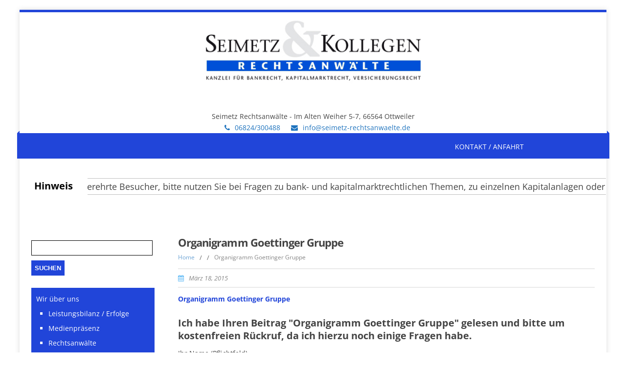

--- FILE ---
content_type: text/html; charset=UTF-8
request_url: https://seimetz-rechtsanwaelte.de/sonstige-verfahren/goettinger-gruppe-securenta-ag-langenbahn-ag/attachment/organigramm-goettinger-gruppe/
body_size: 16544
content:
<!DOCTYPE html>
<!--[if IE 7]>
<html class="ie ie7" lang="de">
<![endif]-->
<!--[if IE 8]>
<html class="ie ie8" lang="de">
<![endif]-->
<!--[if !(IE 7) | !(IE 8)  ]><!-->
<html lang="de">
<!--<![endif]-->
<head>
	
<!-- Google Tag Manager -->
<script>(function(w,d,s,l,i){w[l]=w[l]||[];w[l].push({'gtm.start':
new Date().getTime(),event:'gtm.js'});var f=d.getElementsByTagName(s)[0],
j=d.createElement(s),dl=l!='dataLayer'?'&l='+l:'';j.async=true;j.src=
'https://www.googletagmanager.com/gtm.js?id='+i+dl;f.parentNode.insertBefore(j,f);
})(window,document,'script','dataLayer','GTM-NHP3QZ4Q');</script>
<!-- End Google Tag Manager -->
	
	
<meta charset="UTF-8" />
 <meta name="google-site-verification" content="i9ZiulGR4j2SJluZj4g_7slogS9EnN45IVMuPmLedDU" /> 
<meta name="viewport" content="width=device-width; initial-scale=1.0; maximum-scale=1.0; user-scalable=0;">


	
<title>Organigramm Goettinger Gruppe - Seimetz Rechtsanwälte</title>
<link rel="profile" href="http://gmpg.org/xfn/11" />
<link rel="pingback" href="https://seimetz-rechtsanwaelte.de/xmlrpc.php" />
<!--[if lt IE 9]>
<script src="https://seimetz-rechtsanwaelte.de/wp-content/themes/seitmetz/js/html5.js" type="text/javascript"></script>
<![endif]-->
        <script type="text/javascript" src="https://cdn.consentmanager.net/delivery/autoblocking/90892c9d91494.js" data-cmp-ab="1"
                data-cmp-host="delivery.consentmanager.net"
                data-cmp-cdn="cdn.consentmanager.net"
                data-cmp-codesrc="10" ></script>
        <meta name='robots' content='index, follow, max-image-preview:large, max-snippet:-1, max-video-preview:-1' />
	<style>img:is([sizes="auto" i], [sizes^="auto," i]) { contain-intrinsic-size: 3000px 1500px }</style>
	
	<!-- This site is optimized with the Yoast SEO plugin v25.6 - https://yoast.com/wordpress/plugins/seo/ -->
	<link rel="canonical" href="https://seimetz-rechtsanwaelte.de/sonstige-verfahren/goettinger-gruppe-securenta-ag-langenbahn-ag/attachment/organigramm-goettinger-gruppe/" />
	<meta property="og:locale" content="de_DE" />
	<meta property="og:type" content="article" />
	<meta property="og:title" content="Organigramm Goettinger Gruppe - Seimetz Rechtsanwälte" />
	<meta property="og:description" content="Organigramm Goettinger Gruppe" />
	<meta property="og:url" content="https://seimetz-rechtsanwaelte.de/sonstige-verfahren/goettinger-gruppe-securenta-ag-langenbahn-ag/attachment/organigramm-goettinger-gruppe/" />
	<meta property="og:site_name" content="Seimetz Rechtsanwälte" />
	<script type="application/ld+json" class="yoast-schema-graph">{"@context":"https://schema.org","@graph":[{"@type":"WebPage","@id":"https://seimetz-rechtsanwaelte.de/sonstige-verfahren/goettinger-gruppe-securenta-ag-langenbahn-ag/attachment/organigramm-goettinger-gruppe/","url":"https://seimetz-rechtsanwaelte.de/sonstige-verfahren/goettinger-gruppe-securenta-ag-langenbahn-ag/attachment/organigramm-goettinger-gruppe/","name":"Organigramm Goettinger Gruppe - Seimetz Rechtsanwälte","isPartOf":{"@id":"https://seimetz-rechtsanwaelte.de/#website"},"primaryImageOfPage":{"@id":"https://seimetz-rechtsanwaelte.de/sonstige-verfahren/goettinger-gruppe-securenta-ag-langenbahn-ag/attachment/organigramm-goettinger-gruppe/#primaryimage"},"image":{"@id":"https://seimetz-rechtsanwaelte.de/sonstige-verfahren/goettinger-gruppe-securenta-ag-langenbahn-ag/attachment/organigramm-goettinger-gruppe/#primaryimage"},"thumbnailUrl":"","datePublished":"2015-03-18T08:44:03+00:00","breadcrumb":{"@id":"https://seimetz-rechtsanwaelte.de/sonstige-verfahren/goettinger-gruppe-securenta-ag-langenbahn-ag/attachment/organigramm-goettinger-gruppe/#breadcrumb"},"inLanguage":"de","potentialAction":[{"@type":"ReadAction","target":["https://seimetz-rechtsanwaelte.de/sonstige-verfahren/goettinger-gruppe-securenta-ag-langenbahn-ag/attachment/organigramm-goettinger-gruppe/"]}]},{"@type":"BreadcrumbList","@id":"https://seimetz-rechtsanwaelte.de/sonstige-verfahren/goettinger-gruppe-securenta-ag-langenbahn-ag/attachment/organigramm-goettinger-gruppe/#breadcrumb","itemListElement":[{"@type":"ListItem","position":1,"name":"Home","item":"https://seimetz-rechtsanwaelte.de/"},{"@type":"ListItem","position":2,"name":"Göttinger Gruppe, Securenta AG, Langenbahn AG","item":"https://seimetz-rechtsanwaelte.de/sonstige-verfahren/goettinger-gruppe-securenta-ag-langenbahn-ag/"},{"@type":"ListItem","position":3,"name":"Organigramm Goettinger Gruppe"}]},{"@type":"WebSite","@id":"https://seimetz-rechtsanwaelte.de/#website","url":"https://seimetz-rechtsanwaelte.de/","name":"Seimetz Rechtsanwälte","description":"","potentialAction":[{"@type":"SearchAction","target":{"@type":"EntryPoint","urlTemplate":"https://seimetz-rechtsanwaelte.de/?s={search_term_string}"},"query-input":{"@type":"PropertyValueSpecification","valueRequired":true,"valueName":"search_term_string"}}],"inLanguage":"de"}]}</script>
	<!-- / Yoast SEO plugin. -->



<link rel="alternate" type="application/rss+xml" title="Seimetz Rechtsanwälte &raquo; Feed" href="https://seimetz-rechtsanwaelte.de/feed/" />
<link rel="alternate" type="application/rss+xml" title="Seimetz Rechtsanwälte &raquo; Kommentar-Feed" href="https://seimetz-rechtsanwaelte.de/comments/feed/" />
		<!-- This site uses the Google Analytics by MonsterInsights plugin v9.6.1 - Using Analytics tracking - https://www.monsterinsights.com/ -->
							<script src="//www.googletagmanager.com/gtag/js?id=G-M3DVSNC6YV"  data-cfasync="false" data-wpfc-render="false" type="text/javascript" async></script>
			<script data-cfasync="false" data-wpfc-render="false" type="text/javascript">
				var mi_version = '9.6.1';
				var mi_track_user = true;
				var mi_no_track_reason = '';
								var MonsterInsightsDefaultLocations = {"page_location":"https:\/\/seimetz-rechtsanwaelte.de\/sonstige-verfahren\/goettinger-gruppe-securenta-ag-langenbahn-ag\/attachment\/organigramm-goettinger-gruppe\/"};
								if ( typeof MonsterInsightsPrivacyGuardFilter === 'function' ) {
					var MonsterInsightsLocations = (typeof MonsterInsightsExcludeQuery === 'object') ? MonsterInsightsPrivacyGuardFilter( MonsterInsightsExcludeQuery ) : MonsterInsightsPrivacyGuardFilter( MonsterInsightsDefaultLocations );
				} else {
					var MonsterInsightsLocations = (typeof MonsterInsightsExcludeQuery === 'object') ? MonsterInsightsExcludeQuery : MonsterInsightsDefaultLocations;
				}

								var disableStrs = [
										'ga-disable-G-M3DVSNC6YV',
									];

				/* Function to detect opted out users */
				function __gtagTrackerIsOptedOut() {
					for (var index = 0; index < disableStrs.length; index++) {
						if (document.cookie.indexOf(disableStrs[index] + '=true') > -1) {
							return true;
						}
					}

					return false;
				}

				/* Disable tracking if the opt-out cookie exists. */
				if (__gtagTrackerIsOptedOut()) {
					for (var index = 0; index < disableStrs.length; index++) {
						window[disableStrs[index]] = true;
					}
				}

				/* Opt-out function */
				function __gtagTrackerOptout() {
					for (var index = 0; index < disableStrs.length; index++) {
						document.cookie = disableStrs[index] + '=true; expires=Thu, 31 Dec 2099 23:59:59 UTC; path=/';
						window[disableStrs[index]] = true;
					}
				}

				if ('undefined' === typeof gaOptout) {
					function gaOptout() {
						__gtagTrackerOptout();
					}
				}
								window.dataLayer = window.dataLayer || [];

				window.MonsterInsightsDualTracker = {
					helpers: {},
					trackers: {},
				};
				if (mi_track_user) {
					function __gtagDataLayer() {
						dataLayer.push(arguments);
					}

					function __gtagTracker(type, name, parameters) {
						if (!parameters) {
							parameters = {};
						}

						if (parameters.send_to) {
							__gtagDataLayer.apply(null, arguments);
							return;
						}

						if (type === 'event') {
														parameters.send_to = monsterinsights_frontend.v4_id;
							var hookName = name;
							if (typeof parameters['event_category'] !== 'undefined') {
								hookName = parameters['event_category'] + ':' + name;
							}

							if (typeof MonsterInsightsDualTracker.trackers[hookName] !== 'undefined') {
								MonsterInsightsDualTracker.trackers[hookName](parameters);
							} else {
								__gtagDataLayer('event', name, parameters);
							}
							
						} else {
							__gtagDataLayer.apply(null, arguments);
						}
					}

					__gtagTracker('js', new Date());
					__gtagTracker('set', {
						'developer_id.dZGIzZG': true,
											});
					if ( MonsterInsightsLocations.page_location ) {
						__gtagTracker('set', MonsterInsightsLocations);
					}
										__gtagTracker('config', 'G-M3DVSNC6YV', {"forceSSL":"true","link_attribution":"true"} );
															window.gtag = __gtagTracker;										(function () {
						/* https://developers.google.com/analytics/devguides/collection/analyticsjs/ */
						/* ga and __gaTracker compatibility shim. */
						var noopfn = function () {
							return null;
						};
						var newtracker = function () {
							return new Tracker();
						};
						var Tracker = function () {
							return null;
						};
						var p = Tracker.prototype;
						p.get = noopfn;
						p.set = noopfn;
						p.send = function () {
							var args = Array.prototype.slice.call(arguments);
							args.unshift('send');
							__gaTracker.apply(null, args);
						};
						var __gaTracker = function () {
							var len = arguments.length;
							if (len === 0) {
								return;
							}
							var f = arguments[len - 1];
							if (typeof f !== 'object' || f === null || typeof f.hitCallback !== 'function') {
								if ('send' === arguments[0]) {
									var hitConverted, hitObject = false, action;
									if ('event' === arguments[1]) {
										if ('undefined' !== typeof arguments[3]) {
											hitObject = {
												'eventAction': arguments[3],
												'eventCategory': arguments[2],
												'eventLabel': arguments[4],
												'value': arguments[5] ? arguments[5] : 1,
											}
										}
									}
									if ('pageview' === arguments[1]) {
										if ('undefined' !== typeof arguments[2]) {
											hitObject = {
												'eventAction': 'page_view',
												'page_path': arguments[2],
											}
										}
									}
									if (typeof arguments[2] === 'object') {
										hitObject = arguments[2];
									}
									if (typeof arguments[5] === 'object') {
										Object.assign(hitObject, arguments[5]);
									}
									if ('undefined' !== typeof arguments[1].hitType) {
										hitObject = arguments[1];
										if ('pageview' === hitObject.hitType) {
											hitObject.eventAction = 'page_view';
										}
									}
									if (hitObject) {
										action = 'timing' === arguments[1].hitType ? 'timing_complete' : hitObject.eventAction;
										hitConverted = mapArgs(hitObject);
										__gtagTracker('event', action, hitConverted);
									}
								}
								return;
							}

							function mapArgs(args) {
								var arg, hit = {};
								var gaMap = {
									'eventCategory': 'event_category',
									'eventAction': 'event_action',
									'eventLabel': 'event_label',
									'eventValue': 'event_value',
									'nonInteraction': 'non_interaction',
									'timingCategory': 'event_category',
									'timingVar': 'name',
									'timingValue': 'value',
									'timingLabel': 'event_label',
									'page': 'page_path',
									'location': 'page_location',
									'title': 'page_title',
									'referrer' : 'page_referrer',
								};
								for (arg in args) {
																		if (!(!args.hasOwnProperty(arg) || !gaMap.hasOwnProperty(arg))) {
										hit[gaMap[arg]] = args[arg];
									} else {
										hit[arg] = args[arg];
									}
								}
								return hit;
							}

							try {
								f.hitCallback();
							} catch (ex) {
							}
						};
						__gaTracker.create = newtracker;
						__gaTracker.getByName = newtracker;
						__gaTracker.getAll = function () {
							return [];
						};
						__gaTracker.remove = noopfn;
						__gaTracker.loaded = true;
						window['__gaTracker'] = __gaTracker;
					})();
									} else {
										console.log("");
					(function () {
						function __gtagTracker() {
							return null;
						}

						window['__gtagTracker'] = __gtagTracker;
						window['gtag'] = __gtagTracker;
					})();
									}
			</script>
				<!-- / Google Analytics by MonsterInsights -->
		<script type="text/javascript">
/* <![CDATA[ */
window._wpemojiSettings = {"baseUrl":"https:\/\/s.w.org\/images\/core\/emoji\/16.0.1\/72x72\/","ext":".png","svgUrl":"https:\/\/s.w.org\/images\/core\/emoji\/16.0.1\/svg\/","svgExt":".svg","source":{"concatemoji":"https:\/\/seimetz-rechtsanwaelte.de\/wp-includes\/js\/wp-emoji-release.min.js?ver=6.8.2"}};
/*! This file is auto-generated */
!function(s,n){var o,i,e;function c(e){try{var t={supportTests:e,timestamp:(new Date).valueOf()};sessionStorage.setItem(o,JSON.stringify(t))}catch(e){}}function p(e,t,n){e.clearRect(0,0,e.canvas.width,e.canvas.height),e.fillText(t,0,0);var t=new Uint32Array(e.getImageData(0,0,e.canvas.width,e.canvas.height).data),a=(e.clearRect(0,0,e.canvas.width,e.canvas.height),e.fillText(n,0,0),new Uint32Array(e.getImageData(0,0,e.canvas.width,e.canvas.height).data));return t.every(function(e,t){return e===a[t]})}function u(e,t){e.clearRect(0,0,e.canvas.width,e.canvas.height),e.fillText(t,0,0);for(var n=e.getImageData(16,16,1,1),a=0;a<n.data.length;a++)if(0!==n.data[a])return!1;return!0}function f(e,t,n,a){switch(t){case"flag":return n(e,"\ud83c\udff3\ufe0f\u200d\u26a7\ufe0f","\ud83c\udff3\ufe0f\u200b\u26a7\ufe0f")?!1:!n(e,"\ud83c\udde8\ud83c\uddf6","\ud83c\udde8\u200b\ud83c\uddf6")&&!n(e,"\ud83c\udff4\udb40\udc67\udb40\udc62\udb40\udc65\udb40\udc6e\udb40\udc67\udb40\udc7f","\ud83c\udff4\u200b\udb40\udc67\u200b\udb40\udc62\u200b\udb40\udc65\u200b\udb40\udc6e\u200b\udb40\udc67\u200b\udb40\udc7f");case"emoji":return!a(e,"\ud83e\udedf")}return!1}function g(e,t,n,a){var r="undefined"!=typeof WorkerGlobalScope&&self instanceof WorkerGlobalScope?new OffscreenCanvas(300,150):s.createElement("canvas"),o=r.getContext("2d",{willReadFrequently:!0}),i=(o.textBaseline="top",o.font="600 32px Arial",{});return e.forEach(function(e){i[e]=t(o,e,n,a)}),i}function t(e){var t=s.createElement("script");t.src=e,t.defer=!0,s.head.appendChild(t)}"undefined"!=typeof Promise&&(o="wpEmojiSettingsSupports",i=["flag","emoji"],n.supports={everything:!0,everythingExceptFlag:!0},e=new Promise(function(e){s.addEventListener("DOMContentLoaded",e,{once:!0})}),new Promise(function(t){var n=function(){try{var e=JSON.parse(sessionStorage.getItem(o));if("object"==typeof e&&"number"==typeof e.timestamp&&(new Date).valueOf()<e.timestamp+604800&&"object"==typeof e.supportTests)return e.supportTests}catch(e){}return null}();if(!n){if("undefined"!=typeof Worker&&"undefined"!=typeof OffscreenCanvas&&"undefined"!=typeof URL&&URL.createObjectURL&&"undefined"!=typeof Blob)try{var e="postMessage("+g.toString()+"("+[JSON.stringify(i),f.toString(),p.toString(),u.toString()].join(",")+"));",a=new Blob([e],{type:"text/javascript"}),r=new Worker(URL.createObjectURL(a),{name:"wpTestEmojiSupports"});return void(r.onmessage=function(e){c(n=e.data),r.terminate(),t(n)})}catch(e){}c(n=g(i,f,p,u))}t(n)}).then(function(e){for(var t in e)n.supports[t]=e[t],n.supports.everything=n.supports.everything&&n.supports[t],"flag"!==t&&(n.supports.everythingExceptFlag=n.supports.everythingExceptFlag&&n.supports[t]);n.supports.everythingExceptFlag=n.supports.everythingExceptFlag&&!n.supports.flag,n.DOMReady=!1,n.readyCallback=function(){n.DOMReady=!0}}).then(function(){return e}).then(function(){var e;n.supports.everything||(n.readyCallback(),(e=n.source||{}).concatemoji?t(e.concatemoji):e.wpemoji&&e.twemoji&&(t(e.twemoji),t(e.wpemoji)))}))}((window,document),window._wpemojiSettings);
/* ]]> */
</script>
<link rel='stylesheet' id='cf7ic_style-css' href='https://seimetz-rechtsanwaelte.de/wp-content/plugins/contact-form-7-image-captcha/css/cf7ic-style.css?ver=3.3.7' type='text/css' media='all' />
<style id='wp-emoji-styles-inline-css' type='text/css'>

	img.wp-smiley, img.emoji {
		display: inline !important;
		border: none !important;
		box-shadow: none !important;
		height: 1em !important;
		width: 1em !important;
		margin: 0 0.07em !important;
		vertical-align: -0.1em !important;
		background: none !important;
		padding: 0 !important;
	}
</style>
<link rel='stylesheet' id='wp-block-library-css' href='https://seimetz-rechtsanwaelte.de/wp-includes/css/dist/block-library/style.min.css?ver=6.8.2' type='text/css' media='all' />
<style id='classic-theme-styles-inline-css' type='text/css'>
/*! This file is auto-generated */
.wp-block-button__link{color:#fff;background-color:#32373c;border-radius:9999px;box-shadow:none;text-decoration:none;padding:calc(.667em + 2px) calc(1.333em + 2px);font-size:1.125em}.wp-block-file__button{background:#32373c;color:#fff;text-decoration:none}
</style>
<style id='global-styles-inline-css' type='text/css'>
:root{--wp--preset--aspect-ratio--square: 1;--wp--preset--aspect-ratio--4-3: 4/3;--wp--preset--aspect-ratio--3-4: 3/4;--wp--preset--aspect-ratio--3-2: 3/2;--wp--preset--aspect-ratio--2-3: 2/3;--wp--preset--aspect-ratio--16-9: 16/9;--wp--preset--aspect-ratio--9-16: 9/16;--wp--preset--color--black: #000000;--wp--preset--color--cyan-bluish-gray: #abb8c3;--wp--preset--color--white: #ffffff;--wp--preset--color--pale-pink: #f78da7;--wp--preset--color--vivid-red: #cf2e2e;--wp--preset--color--luminous-vivid-orange: #ff6900;--wp--preset--color--luminous-vivid-amber: #fcb900;--wp--preset--color--light-green-cyan: #7bdcb5;--wp--preset--color--vivid-green-cyan: #00d084;--wp--preset--color--pale-cyan-blue: #8ed1fc;--wp--preset--color--vivid-cyan-blue: #0693e3;--wp--preset--color--vivid-purple: #9b51e0;--wp--preset--gradient--vivid-cyan-blue-to-vivid-purple: linear-gradient(135deg,rgba(6,147,227,1) 0%,rgb(155,81,224) 100%);--wp--preset--gradient--light-green-cyan-to-vivid-green-cyan: linear-gradient(135deg,rgb(122,220,180) 0%,rgb(0,208,130) 100%);--wp--preset--gradient--luminous-vivid-amber-to-luminous-vivid-orange: linear-gradient(135deg,rgba(252,185,0,1) 0%,rgba(255,105,0,1) 100%);--wp--preset--gradient--luminous-vivid-orange-to-vivid-red: linear-gradient(135deg,rgba(255,105,0,1) 0%,rgb(207,46,46) 100%);--wp--preset--gradient--very-light-gray-to-cyan-bluish-gray: linear-gradient(135deg,rgb(238,238,238) 0%,rgb(169,184,195) 100%);--wp--preset--gradient--cool-to-warm-spectrum: linear-gradient(135deg,rgb(74,234,220) 0%,rgb(151,120,209) 20%,rgb(207,42,186) 40%,rgb(238,44,130) 60%,rgb(251,105,98) 80%,rgb(254,248,76) 100%);--wp--preset--gradient--blush-light-purple: linear-gradient(135deg,rgb(255,206,236) 0%,rgb(152,150,240) 100%);--wp--preset--gradient--blush-bordeaux: linear-gradient(135deg,rgb(254,205,165) 0%,rgb(254,45,45) 50%,rgb(107,0,62) 100%);--wp--preset--gradient--luminous-dusk: linear-gradient(135deg,rgb(255,203,112) 0%,rgb(199,81,192) 50%,rgb(65,88,208) 100%);--wp--preset--gradient--pale-ocean: linear-gradient(135deg,rgb(255,245,203) 0%,rgb(182,227,212) 50%,rgb(51,167,181) 100%);--wp--preset--gradient--electric-grass: linear-gradient(135deg,rgb(202,248,128) 0%,rgb(113,206,126) 100%);--wp--preset--gradient--midnight: linear-gradient(135deg,rgb(2,3,129) 0%,rgb(40,116,252) 100%);--wp--preset--font-size--small: 13px;--wp--preset--font-size--medium: 20px;--wp--preset--font-size--large: 36px;--wp--preset--font-size--x-large: 42px;--wp--preset--spacing--20: 0.44rem;--wp--preset--spacing--30: 0.67rem;--wp--preset--spacing--40: 1rem;--wp--preset--spacing--50: 1.5rem;--wp--preset--spacing--60: 2.25rem;--wp--preset--spacing--70: 3.38rem;--wp--preset--spacing--80: 5.06rem;--wp--preset--shadow--natural: 6px 6px 9px rgba(0, 0, 0, 0.2);--wp--preset--shadow--deep: 12px 12px 50px rgba(0, 0, 0, 0.4);--wp--preset--shadow--sharp: 6px 6px 0px rgba(0, 0, 0, 0.2);--wp--preset--shadow--outlined: 6px 6px 0px -3px rgba(255, 255, 255, 1), 6px 6px rgba(0, 0, 0, 1);--wp--preset--shadow--crisp: 6px 6px 0px rgba(0, 0, 0, 1);}:where(.is-layout-flex){gap: 0.5em;}:where(.is-layout-grid){gap: 0.5em;}body .is-layout-flex{display: flex;}.is-layout-flex{flex-wrap: wrap;align-items: center;}.is-layout-flex > :is(*, div){margin: 0;}body .is-layout-grid{display: grid;}.is-layout-grid > :is(*, div){margin: 0;}:where(.wp-block-columns.is-layout-flex){gap: 2em;}:where(.wp-block-columns.is-layout-grid){gap: 2em;}:where(.wp-block-post-template.is-layout-flex){gap: 1.25em;}:where(.wp-block-post-template.is-layout-grid){gap: 1.25em;}.has-black-color{color: var(--wp--preset--color--black) !important;}.has-cyan-bluish-gray-color{color: var(--wp--preset--color--cyan-bluish-gray) !important;}.has-white-color{color: var(--wp--preset--color--white) !important;}.has-pale-pink-color{color: var(--wp--preset--color--pale-pink) !important;}.has-vivid-red-color{color: var(--wp--preset--color--vivid-red) !important;}.has-luminous-vivid-orange-color{color: var(--wp--preset--color--luminous-vivid-orange) !important;}.has-luminous-vivid-amber-color{color: var(--wp--preset--color--luminous-vivid-amber) !important;}.has-light-green-cyan-color{color: var(--wp--preset--color--light-green-cyan) !important;}.has-vivid-green-cyan-color{color: var(--wp--preset--color--vivid-green-cyan) !important;}.has-pale-cyan-blue-color{color: var(--wp--preset--color--pale-cyan-blue) !important;}.has-vivid-cyan-blue-color{color: var(--wp--preset--color--vivid-cyan-blue) !important;}.has-vivid-purple-color{color: var(--wp--preset--color--vivid-purple) !important;}.has-black-background-color{background-color: var(--wp--preset--color--black) !important;}.has-cyan-bluish-gray-background-color{background-color: var(--wp--preset--color--cyan-bluish-gray) !important;}.has-white-background-color{background-color: var(--wp--preset--color--white) !important;}.has-pale-pink-background-color{background-color: var(--wp--preset--color--pale-pink) !important;}.has-vivid-red-background-color{background-color: var(--wp--preset--color--vivid-red) !important;}.has-luminous-vivid-orange-background-color{background-color: var(--wp--preset--color--luminous-vivid-orange) !important;}.has-luminous-vivid-amber-background-color{background-color: var(--wp--preset--color--luminous-vivid-amber) !important;}.has-light-green-cyan-background-color{background-color: var(--wp--preset--color--light-green-cyan) !important;}.has-vivid-green-cyan-background-color{background-color: var(--wp--preset--color--vivid-green-cyan) !important;}.has-pale-cyan-blue-background-color{background-color: var(--wp--preset--color--pale-cyan-blue) !important;}.has-vivid-cyan-blue-background-color{background-color: var(--wp--preset--color--vivid-cyan-blue) !important;}.has-vivid-purple-background-color{background-color: var(--wp--preset--color--vivid-purple) !important;}.has-black-border-color{border-color: var(--wp--preset--color--black) !important;}.has-cyan-bluish-gray-border-color{border-color: var(--wp--preset--color--cyan-bluish-gray) !important;}.has-white-border-color{border-color: var(--wp--preset--color--white) !important;}.has-pale-pink-border-color{border-color: var(--wp--preset--color--pale-pink) !important;}.has-vivid-red-border-color{border-color: var(--wp--preset--color--vivid-red) !important;}.has-luminous-vivid-orange-border-color{border-color: var(--wp--preset--color--luminous-vivid-orange) !important;}.has-luminous-vivid-amber-border-color{border-color: var(--wp--preset--color--luminous-vivid-amber) !important;}.has-light-green-cyan-border-color{border-color: var(--wp--preset--color--light-green-cyan) !important;}.has-vivid-green-cyan-border-color{border-color: var(--wp--preset--color--vivid-green-cyan) !important;}.has-pale-cyan-blue-border-color{border-color: var(--wp--preset--color--pale-cyan-blue) !important;}.has-vivid-cyan-blue-border-color{border-color: var(--wp--preset--color--vivid-cyan-blue) !important;}.has-vivid-purple-border-color{border-color: var(--wp--preset--color--vivid-purple) !important;}.has-vivid-cyan-blue-to-vivid-purple-gradient-background{background: var(--wp--preset--gradient--vivid-cyan-blue-to-vivid-purple) !important;}.has-light-green-cyan-to-vivid-green-cyan-gradient-background{background: var(--wp--preset--gradient--light-green-cyan-to-vivid-green-cyan) !important;}.has-luminous-vivid-amber-to-luminous-vivid-orange-gradient-background{background: var(--wp--preset--gradient--luminous-vivid-amber-to-luminous-vivid-orange) !important;}.has-luminous-vivid-orange-to-vivid-red-gradient-background{background: var(--wp--preset--gradient--luminous-vivid-orange-to-vivid-red) !important;}.has-very-light-gray-to-cyan-bluish-gray-gradient-background{background: var(--wp--preset--gradient--very-light-gray-to-cyan-bluish-gray) !important;}.has-cool-to-warm-spectrum-gradient-background{background: var(--wp--preset--gradient--cool-to-warm-spectrum) !important;}.has-blush-light-purple-gradient-background{background: var(--wp--preset--gradient--blush-light-purple) !important;}.has-blush-bordeaux-gradient-background{background: var(--wp--preset--gradient--blush-bordeaux) !important;}.has-luminous-dusk-gradient-background{background: var(--wp--preset--gradient--luminous-dusk) !important;}.has-pale-ocean-gradient-background{background: var(--wp--preset--gradient--pale-ocean) !important;}.has-electric-grass-gradient-background{background: var(--wp--preset--gradient--electric-grass) !important;}.has-midnight-gradient-background{background: var(--wp--preset--gradient--midnight) !important;}.has-small-font-size{font-size: var(--wp--preset--font-size--small) !important;}.has-medium-font-size{font-size: var(--wp--preset--font-size--medium) !important;}.has-large-font-size{font-size: var(--wp--preset--font-size--large) !important;}.has-x-large-font-size{font-size: var(--wp--preset--font-size--x-large) !important;}
:where(.wp-block-post-template.is-layout-flex){gap: 1.25em;}:where(.wp-block-post-template.is-layout-grid){gap: 1.25em;}
:where(.wp-block-columns.is-layout-flex){gap: 2em;}:where(.wp-block-columns.is-layout-grid){gap: 2em;}
:root :where(.wp-block-pullquote){font-size: 1.5em;line-height: 1.6;}
</style>
<link rel='stylesheet' id='contact-form-7-css' href='https://seimetz-rechtsanwaelte.de/wp-content/plugins/contact-form-7/includes/css/styles.css?ver=6.1' type='text/css' media='all' />
<link rel='stylesheet' id='crp-public-css' href='https://seimetz-rechtsanwaelte.de/wp-content/plugins/custom-related-posts/dist/public.css?ver=1.7.5' type='text/css' media='all' />
<link rel='stylesheet' id='exggmap-style-css' href='https://seimetz-rechtsanwaelte.de/wp-content/plugins/exactly-gdpr-google-maps/public/css/styles.css?ver=1.0.16' type='text/css' media='all' />
<link rel='stylesheet' id='hamburger.css-css' href='https://seimetz-rechtsanwaelte.de/wp-content/plugins/wp-responsive-menu/assets/css/wpr-hamburger.css?ver=3.2.1' type='text/css' media='all' />
<link rel='stylesheet' id='wprmenu.css-css' href='https://seimetz-rechtsanwaelte.de/wp-content/plugins/wp-responsive-menu/assets/css/wprmenu.css?ver=3.2.1' type='text/css' media='all' />
<style id='wprmenu.css-inline-css' type='text/css'>
@media only screen and ( max-width: 1023px ) {html body div.wprm-wrapper {overflow: scroll;}#wprmenu_bar {background-image: url();background-size: cover ;background-repeat: repeat;}#wprmenu_bar {background-color: #2145d9;}html body div#mg-wprm-wrap .wpr_submit .icon.icon-search {color: #ffffff;}#wprmenu_bar .menu_title,#wprmenu_bar .wprmenu_icon_menu,#wprmenu_bar .menu_title a {color: #f2f2f2;}#wprmenu_bar .menu_title a {font-size: 20px;font-weight: normal;}#mg-wprm-wrap li.menu-item a {font-size: 15px;text-transform: uppercase;font-weight: normal;}#mg-wprm-wrap li.menu-item-has-children ul.sub-menu a {font-size: 15px;text-transform: uppercase;font-weight: normal;}#mg-wprm-wrap li.current-menu-item > a {background: #d53f3f;}#mg-wprm-wrap li.current-menu-item > a,#mg-wprm-wrap li.current-menu-item span.wprmenu_icon{color: #ffffff !important;}#mg-wprm-wrap {background-color: #2145d9;}.cbp-spmenu-push-toright,.cbp-spmenu-push-toright .mm-slideout {left: 100% ;}.cbp-spmenu-push-toleft {left: -100% ;}#mg-wprm-wrap.cbp-spmenu-right,#mg-wprm-wrap.cbp-spmenu-left,#mg-wprm-wrap.cbp-spmenu-right.custom,#mg-wprm-wrap.cbp-spmenu-left.custom,.cbp-spmenu-vertical {width: 100%;max-width: 400px;}#mg-wprm-wrap ul#wprmenu_menu_ul li.menu-item a,div#mg-wprm-wrap ul li span.wprmenu_icon {color: #ffffff;}#mg-wprm-wrap ul#wprmenu_menu_ul li.menu-item:valid ~ a{color: #ffffff;}#mg-wprm-wrap ul#wprmenu_menu_ul li.menu-item a:hover {background: #d53f3f;color: #d8d8d8 !important;}div#mg-wprm-wrap ul>li:hover>span.wprmenu_icon {color: #d8d8d8 !important;}.wprmenu_bar .hamburger-inner,.wprmenu_bar .hamburger-inner::before,.wprmenu_bar .hamburger-inner::after {background: #ffffff;}.wprmenu_bar .hamburger:hover .hamburger-inner,.wprmenu_bar .hamburger:hover .hamburger-inner::before,.wprmenu_bar .hamburger:hover .hamburger-inner::after {background: #ffffff;}div.wprmenu_bar div.hamburger{padding-right: 6px !important;}#wprmenu_menu.left {width:100%;left: -100%;right: auto;}#wprmenu_menu.right {width:100%;right: -100%;left: auto;}html body div#wprmenu_bar {height : 42px;}#mg-wprm-wrap.cbp-spmenu-left,#mg-wprm-wrap.cbp-spmenu-right,#mg-widgetmenu-wrap.cbp-spmenu-widget-left,#mg-widgetmenu-wrap.cbp-spmenu-widget-right {top: 42px !important;}.wprmenu_bar .hamburger {float: left;}.wprmenu_bar #custom_menu_icon.hamburger {top: px;left: px;float: left !important;background-color: #cccccc;}.wpr_custom_menu #custom_menu_icon {display: block;}html { padding-top: 42px !important; }#wprmenu_bar,#mg-wprm-wrap { display: block; }div#wpadminbar { position: fixed; }}
</style>
<link rel='stylesheet' id='wpr_icons-css' href='https://seimetz-rechtsanwaelte.de/wp-content/plugins/wp-responsive-menu/inc/assets/icons/wpr-icons.css?ver=3.2.1' type='text/css' media='all' />
<link rel='stylesheet' id='felicity-css' href='https://seimetz-rechtsanwaelte.de/wp-content/themes/seitmetz/style.css?ver=6.8.2' type='text/css' media='all' />
<link rel='stylesheet' id='animate-css' href='https://seimetz-rechtsanwaelte.de/wp-content/themes/seitmetz/css/animate.css?ver=6.8.2' type='text/css' media='all' />
<link rel='stylesheet' id='responsive-css' href='https://seimetz-rechtsanwaelte.de/wp-content/themes/seitmetz/css/responsive.css?ver=6.8.2' type='text/css' media='all' />
<link rel='stylesheet' id='font-awesome-css' href='https://seimetz-rechtsanwaelte.de/wp-content/themes/seitmetz/css/font-awesome.css?ver=6.8.2' type='text/css' media='all' />
<link rel='stylesheet' id='body-font-css' href='//seimetz-rechtsanwaelte.de/wp-content/uploads/omgf/body-font/body-font.css?ver=1722502813' type='text/css' media='all' />
<link rel='stylesheet' id='menu-font-css' href='//seimetz-rechtsanwaelte.de/wp-content/uploads/omgf/menu-font/menu-font.css?ver=1722502813' type='text/css' media='all' />
<link rel='stylesheet' id='logo-font-css' href='//seimetz-rechtsanwaelte.de/wp-content/uploads/omgf/logo-font/logo-font.css?ver=1722502813' type='text/css' media='all' />
<script type="text/javascript" src="https://seimetz-rechtsanwaelte.de/wp-content/plugins/google-analytics-for-wordpress/assets/js/frontend-gtag.min.js?ver=9.6.1" id="monsterinsights-frontend-script-js" async="async" data-wp-strategy="async"></script>
<script data-cfasync="false" data-wpfc-render="false" type="text/javascript" id='monsterinsights-frontend-script-js-extra'>/* <![CDATA[ */
var monsterinsights_frontend = {"js_events_tracking":"true","download_extensions":"doc,pdf,ppt,zip,xls,docx,pptx,xlsx","inbound_paths":"[{\"path\":\"\\\/go\\\/\",\"label\":\"affiliate\"},{\"path\":\"\\\/recommend\\\/\",\"label\":\"affiliate\"}]","home_url":"https:\/\/seimetz-rechtsanwaelte.de","hash_tracking":"false","v4_id":"G-M3DVSNC6YV"};/* ]]> */
</script>
<script type="text/javascript" src="https://seimetz-rechtsanwaelte.de/wp-includes/js/jquery/jquery.min.js?ver=3.7.1" id="jquery-core-js"></script>
<script type="text/javascript" src="https://seimetz-rechtsanwaelte.de/wp-includes/js/jquery/jquery-migrate.min.js?ver=3.4.1" id="jquery-migrate-js"></script>
<script type="text/javascript" src="https://seimetz-rechtsanwaelte.de/wp-content/plugins/exactly-gdpr-google-maps/public/js/script.js?ver=1.0.16" id="exggmap-script-js"></script>
<script type="text/javascript" src="https://seimetz-rechtsanwaelte.de/wp-content/plugins/pbp-newsticker/media/pbpNewsticker/newsticker.jquery.js?ver=6.8.2" id="pbpNewsticker-js"></script>
<script type="text/javascript" src="https://seimetz-rechtsanwaelte.de/wp-content/plugins/wp-responsive-menu/assets/js/modernizr.custom.js?ver=3.2.1" id="modernizr-js"></script>
<script type="text/javascript" src="https://seimetz-rechtsanwaelte.de/wp-content/plugins/wp-responsive-menu/assets/js/touchSwipe.js?ver=3.2.1" id="touchSwipe-js"></script>
<script type="text/javascript" id="wprmenu.js-js-extra">
/* <![CDATA[ */
var wprmenu = {"zooming":"","from_width":"1023","push_width":"400","menu_width":"100","parent_click":"","swipe":"","enable_overlay":"","wprmenuDemoId":""};
/* ]]> */
</script>
<script type="text/javascript" src="https://seimetz-rechtsanwaelte.de/wp-content/plugins/wp-responsive-menu/assets/js/wprmenu.js?ver=3.2.1" id="wprmenu.js-js"></script>
<script type="text/javascript" src="https://seimetz-rechtsanwaelte.de/wp-content/themes/seitmetz/js/superfish.js?ver=6.8.2" id="superfish-js"></script>
<script type="text/javascript" src="https://seimetz-rechtsanwaelte.de/wp-content/themes/seitmetz/js/supersubs.js?ver=6.8.2" id="supersubs-js"></script>
<script type="text/javascript" src="https://seimetz-rechtsanwaelte.de/wp-content/themes/seitmetz/js/jquery.flexslider.js?ver=6.8.2" id="flexslider-js"></script>
<script type="text/javascript" src="https://seimetz-rechtsanwaelte.de/wp-content/themes/seitmetz/js/tinynav.js?ver=6.8.2" id="tinynav-js"></script>
<script type="text/javascript" src="https://seimetz-rechtsanwaelte.de/wp-content/themes/seitmetz/js/jquery.refineslide.js?ver=6.8.2" id="refineslide-js"></script>
<script type="text/javascript" src="https://seimetz-rechtsanwaelte.de/wp-content/themes/seitmetz/js/imgLiquid.js?ver=6.8.2" id="imgLiquid-min-js"></script>
<script type="text/javascript" src="https://seimetz-rechtsanwaelte.de/wp-content/themes/seitmetz/js/wow.js?ver=6.8.2" id="wow-js"></script>
<link rel="https://api.w.org/" href="https://seimetz-rechtsanwaelte.de/wp-json/" /><link rel="alternate" title="JSON" type="application/json" href="https://seimetz-rechtsanwaelte.de/wp-json/wp/v2/media/586" /><link rel="EditURI" type="application/rsd+xml" title="RSD" href="https://seimetz-rechtsanwaelte.de/xmlrpc.php?rsd" />
<meta name="generator" content="WordPress 6.8.2" />
<link rel='shortlink' href='https://seimetz-rechtsanwaelte.de/?p=586' />
<link rel="alternate" title="oEmbed (JSON)" type="application/json+oembed" href="https://seimetz-rechtsanwaelte.de/wp-json/oembed/1.0/embed?url=https%3A%2F%2Fseimetz-rechtsanwaelte.de%2Fsonstige-verfahren%2Fgoettinger-gruppe-securenta-ag-langenbahn-ag%2Fattachment%2Forganigramm-goettinger-gruppe%2F" />
<link rel="alternate" title="oEmbed (XML)" type="text/xml+oembed" href="https://seimetz-rechtsanwaelte.de/wp-json/oembed/1.0/embed?url=https%3A%2F%2Fseimetz-rechtsanwaelte.de%2Fsonstige-verfahren%2Fgoettinger-gruppe-securenta-ag-langenbahn-ag%2Fattachment%2Forganigramm-goettinger-gruppe%2F&#038;format=xml" />
		<style type="text/css">
			.comments-link {
				display: none;
			}
					</style>
		
		<!--Custom Styling-->
<style media="screen" type="text/css">
.sidebar .widget .widget-title h4 { color:#000000}
.sidebar .widget .widget-title  { border-bottom: 2px solid #000000}
.sidebar .widget, .sidebar .widget a { color:#1e73be}
.sidebar .widget_text .widget-title h4 { color:#000000}
.sidebar .widget_text .widget-title { border-bottom: 2px solid #000000}
.sidebar .widget_text, .sidebar .widget_text a { color:#1e73be}
.sidebar .widget_tag_cloud .widget-title h4 { color:#000000}
.sidebar .widget_tag_cloud .widget-title { border-bottom: 2px solid #000000}
.sidebar .widget_tag_cloud, .sidebar .widget_tag_cloud a { color:#ffffff !important;}
.sidebar .widget_search .widget-title h4 { color:#000000}
.sidebar .widget_search .widget-title { border-bottom: 2px solid #000000}
.sidebar .widget .searchform input#s { border: 1px solid #000000}
.sidebar .widget_search, .sidebar .widget_search a, .sidebar .searchform input#s { color:#1e73be}
.sidebar .widget_rss .widget-title h4 a { color:#000000}
.sidebar .widget_rss .widget-title { border-bottom: 2px solid #000000}
.sidebar .widget_rss, .sidebar .widget_rss a { color:#1e73be}
.sidebar .widget_recent_entries .widget-title h4 { color:#000000}
.sidebar .widget_recent_entries .widget-title { border-bottom: 2px solid #000000}
.sidebar .widget_recent_entries, .sidebar .widget_recent_entries a { color:#1e73be}
.sidebar .widget_recent_comments .widget-title h4 { color:#000000}
.sidebar .widget_recent_comments .widget-title { border-bottom: 2px solid #000000}
.sidebar .widget_recent_comments, .sidebar .widget_recent_comments a { color:#1e73be}
.sidebar .widget_pages .widget-title h4 { color:#000000}
.sidebar .widget_pages .widget-title { border-bottom: 2px solid #000000}
.sidebar .widget_pages, .sidebar .widget_pages a { color:#1e73be}
.sidebar .widget_meta .widget-title h4 { color:#000000}
.sidebar .widget_meta .widget-title { border-bottom: 2px solid #000000}
.sidebar .widget_meta, .sidebar .widget_meta a { color:#1e73be}
.sidebar .widget_links .widget-title h4 { color:#000000}
.sidebar .widget_links .widget-title { border-bottom: 2px solid #000000}
.sidebar .widget_links, .sidebar .widget_links a { color:#1e73be}
.sidebar .widget_nav_menu .widget-title h4 { color:#000000}
.sidebar .widget_nav_menu .widget-title { border-bottom: 2px solid #000000}
.sidebar .widget_nav_menu, .sidebar .widget_nav_menu a { color:#1e73be}
.sidebar .widget_calendar .widget-title h4 { color:#000000}
.sidebar .widget_calendar .widget-title { border-bottom: 2px solid #000000}
.sidebar .widget_calendar, .sidebar .widget_calendar a { color:#1e73be}
.sidebar .widget_categories .widget-title h4 { color:#000000}
.sidebar .widget_categories .widget-title { border-bottom: 2px solid #000000}
.sidebar .widget_categories, .sidebar .widget_categories a { color:#1e73be}
.sidebar .widget_archive .widget-title h4 { color:#000000}
.sidebar .widget_archive .widget-title { border-bottom: 2px solid #000000}
.sidebar .widget_archive a { color:#1e73be}
#footer { background-color:#2145d9}
#copyright { background-color:#2145d9}
.footer-widget-col h4 { color:#FFFFFF}
.footer-widget-col h4 { border-bottom: 2px solid #eaeaea}
.footer-widget-col a, .footer-widget-col { color:#FFFFFF}
.footer-widget-col ul li { border-bottom: 1px solid #6EC0F6}
#site-navigation ul li a {font-family:Open Sans}
#site-navigation ul li a {font-size:14px}
#site-navigation ul li a {color:#ffffff}
#site-navigation {background-color:#2145d9}
#site-navigation:before {border-bottom: 5px solid #2145d9}
#site-navigation:after {border-bottom: 5px solid #2145d9}
#site-navigation ul li ul.sub-menu ul.sub-menu {border-bottom: 5px solid #2145d9}
#site-navigation ul li ul.sub-menu {border-bottom: 5px solid #2145d9}
#site-navigation ul li a:hover {color:#ffffff}
#site-navigation ul li a:hover, #site-navigation ul li a:focus, #site-navigation ul li a.active, #site-navigation ul li a.active-parent, #site-navigation ul li.current_page_item a { background:#4b68d8}
#site-navigation ul li ul.sub-menu { background:#6a80d8}
#grid-container {border-top: 5px solid #6a80d8}
#menu-main-navigation .current-menu-item a { color:#ffffff}
#site-navigation ul li a {text-transform: uppercase;}
#logo-layout #social-bar ul li a { color:#FFFFFF}
.posts-featured-details-wrapper div { background: none repeat scroll 0 0 #1e73be}
.posts-featured-details-wrapper, .posts-featured-details-wrapper a { color: #ffffff}
.back-to-top {color:#1e73be}
.back-to-top i.fa:hover {color:#999999}
#logo { margin-top:25px }
#logo { margin-bottom:25px }
#logo { margin-right:25px }
#logo {height:80px }
#logo {width:480px }
#logo {font-weight:700}
#logo .site-description {text-transform: uppercase}
#logo h5.site-description {font-size:16px }
#logo {text-transform: uppercase }
#logo {font-family:Open Sans}
#logo a {color:#000000}
#logo .site-description {color:#000000}
#logo {font-size:50px }
body {font-family:Open Sans !important}
body {font-size:14px !important}
body {color:#444444}
</style>
		<style type="text/css" id="wp-custom-css">
			.wp-editor-area {
	color: #000 !important;
	
}

.crp-list-item {
	list-style:none;
	margin-left: -20px
	
}

/* .item a {
	background-color: #2145d9;
	color: #fff !important;
	padding:5px 5px 5px 5px !important;
  margin-top: -3px !important;
}
*/
.item  {
border: 0px solid #ddd;
		margin-bottom:5px !important;
	padding: 0px  0px  0px  0px!important;
font-weight: 400;

}

.item a {

	color: #2145d9 !important;
	
  margin-top: -3px !important;
}


.excerpt .post_excerpt {

	padding: 5px !important;
	
}


#attachment_79, #attachment_76, #attachment_5744 {
min-height: 300px	
	
}


#ticker {
	display: block;
	margin: 20px;
	margin-right: 0px !important;
	margin-bottom: 50px;

}

#newsticker_0.newsticker li {
	
	font-size: 18px; 
	 border: 1px solid silver;  
	width: 1800px !important;
	
}

.newsticker_wrapper h4 {
    color: #000 !important;
	background-color: #fff !important;
	margin-right: 30px;
	margin-top: -7px;

	
}

.newsticker_wrapper h4 {
    background-color: #fff !important;
 padding-left: 10px;
}

#usercentrics-button #uc-banner-modal .uc-banner-content {
  background-color:  #2145D9 !important;
}

.usercentrics-button .uc-main-banner .btn-deny {
  background-color: #777 !important;
  color: #ffffff;
}

.usercentrics-button.layout-1 .uc-banner-content .btn-list .uc-btn.uc-btn-primary {
  background-color: #888 !important;
  color: #e6e6e6;
}

.usercentrics-button .uc-main-banner .more-info-button {
  background-color: #777 !important;
  color: #ffffff;
}		</style>
		<!-- Google tag (gtag.js) -->
<script async src="https://www.googletagmanager.com/gtag/js?id=G-M3DVSNC6YV"></script>
<script>
  window.dataLayer = window.dataLayer || [];
  function gtag(){dataLayer.push(arguments);}
  gtag('js', new Date());

  gtag('config', 'G-M3DVSNC6YV');
</script>

</head> 
<body class="attachment wp-singular attachment-template-default single single-attachment postid-586 attachmentid-586 attachment-pdf wp-theme-seitmetz">

<!-- Google Tag Manager (noscript) -->
<noscript><iframe src="https://www.googletagmanager.com/ns.html?id=GTM-NHP3QZ4Q"
height="0" width="0" style="display:none;visibility:hidden"></iframe></noscript>
<!-- End Google Tag Manager (noscript) -->


<div id="grid-container">
	<div class="clear"></div>
		<div id="header-holder">
			<div id="logo-layout">	
				<div class="clear"></div>	
				<div id="logo">
											<a href="https://seimetz-rechtsanwaelte.de/"><img src="https://seimetz-rechtsanwaelte.de/wp-content/uploads/2016/10/logo2016.jpg" alt="Logo Seimetz und Kollegen"/></a>
						 
							<h5 class="site-description"></h5>
															</div><!--logo-->
				 				
			  			
<div id="address-bar">
	<div class="address-box">
		<span>Seimetz Rechtsanwälte - Im Alten Weiher 5-7, 66564 Ottweiler</span>
	</div>
	<div class="phone-box">
		<span class="top-email"><i class="fa fa-phone"></i>06824/300488</span>
		<span class="top-email"><i class="fa fa-envelope"></i><a href="mailto:info@seimetz-rechtsanwaelte.de">info@seimetz-rechtsanwaelte.de</a></span>
	</div>
</div><!---address-bar-->			</div><!--logo-layout-->
			<nav id="site-navigation" class="main-navigation" role="navigation">
				<ul id="menu-main-navigation" class="sf-menu sf-js-enabled sf-shadow"><li id="menu-item-68" class="menu-item menu-item-type-post_type menu-item-object-page menu-item-68"><a href="https://seimetz-rechtsanwaelte.de/kontakt-anfahrt/">Kontakt / Anfahrt</a></li>
</ul>			</nav>
			<!-- Newsticker -->
			
			<div id="ticker">
			<script>
(function($) {    
    $(document).ready(function() {
        $('#newsticker_0').newsticker({
                            'tickerTitle' : "Hinweis",                            'style' : "scroll",                            'pauseOnHover' : true,                            'showControls' : false,                            'autoStart' : true,                            'scrollSpeed' : "20",                            'slideSpeed' : "1000",                            'slideEasing' : "swing"                        
        });
    });    
})( jQuery );
</script>
<ul class="newsticker" id="newsticker_0">
                    <li>&nbsp;&nbsp;&nbsp;&nbsp;Verehrte Besucher, bitte nutzen Sie bei Fragen zu bank- und kapitalmarktrechtlichen Themen, zu einzelnen Kapitalanlagen oder in versicherungsrechtlichen Fragen unser kostenloses Rückrufangebot!</li>
                    <li>Verehrte Besucher, bitte nutzen Sie bei Fragen zu bank- und kapitalmarktrechtlichen Themen, zu einzelnen Kapitalanlagen oder in versicherungsrechtlichen Fragen unser kostenloses Rückrufangebot!</li>
    </ul>
        
			</div>
			
			<br><br>
			
			<!--site-navigation-->
		</div><!--header-holder-->	<div id="main" class="col2-r">
	
	<div id="content-box">
	<div id="post-body">
		<div class="post-single post-586 attachment type-attachment status-inherit hentry">
			<h1 id="post-title" class="entry-title post-586 attachment type-attachment status-inherit hentry">Organigramm Goettinger Gruppe </h1>
							<div class="breadcrumbs">
					<div class="breadcrumbs-wrap"> 
						<ul><li><a href="https://seimetz-rechtsanwaelte.de">Home</a></li><li class="separator"> / </li><li></li><li class="separator"> / </li><li>Organigramm Goettinger Gruppe</li></ul>					</div><!--breadcrumbs-wrap-->
				</div><!--breadcrumbs-->
				<div class="post-info">

	 <span><i class="fa fa-calendar"></i>März 18, 2015 </span>
<!--	<span><i class="fa fa-user"></i>Autor: <a href="https://seimetz-rechtsanwaelte.de/author/klaus-seimetz/" title="Beiträge von Klaus Seimetz" rel="author">Klaus Seimetz</a> </span> -->
<!--	<span class="separator"> - </span> -->
	



</div>									<div id="article"><p class="attachment"><a href='https://seimetz-rechtsanwaelte.de/wp-content/uploads/2015/03/Organigramm-Goettinger-Gruppe.pdf'>Organigramm Goettinger Gruppe</a></p>
<h4>Ich habe Ihren Beitrag "Organigramm Goettinger Gruppe" gelesen und bitte um kostenfreien R&uuml;ckruf, da ich hierzu noch einige Fragen habe.</h4>
<div class="wpcf7 no-js" id="wpcf7-f2721-p586-o1" lang="de-DE" dir="ltr" data-wpcf7-id="2721">
<div class="screen-reader-response"><p role="status" aria-live="polite" aria-atomic="true"></p> <ul></ul></div>
<form action="/sonstige-verfahren/goettinger-gruppe-securenta-ag-langenbahn-ag/attachment/organigramm-goettinger-gruppe/#wpcf7-f2721-p586-o1" method="post" class="wpcf7-form init" aria-label="Kontaktformular" novalidate="novalidate" data-status="init">
<fieldset class="hidden-fields-container"><input type="hidden" name="_wpcf7" value="2721" /><input type="hidden" name="_wpcf7_version" value="6.1" /><input type="hidden" name="_wpcf7_locale" value="de_DE" /><input type="hidden" name="_wpcf7_unit_tag" value="wpcf7-f2721-p586-o1" /><input type="hidden" name="_wpcf7_container_post" value="586" /><input type="hidden" name="_wpcf7_posted_data_hash" value="" />
</fieldset>
<p>Ihr Name (Pflichtfeld)
</p>
<p><span class="wpcf7-form-control-wrap" data-name="your-name"><input size="40" maxlength="400" class="wpcf7-form-control wpcf7-text wpcf7-validates-as-required" aria-required="true" aria-invalid="false" value="" type="text" name="your-name" /></span>
</p>
<p>Ihre Telefonnummer (Pflichtfeld)
</p>
<p><span class="wpcf7-form-control-wrap" data-name="telefon"><input size="40" maxlength="400" class="wpcf7-form-control wpcf7-text wpcf7-validates-as-required" aria-required="true" aria-invalid="false" value="" type="text" name="telefon" /></span>
</p>
<p>Ihre E-Mail-Adresse (Pflichtfeld)
</p>
<p><span class="wpcf7-form-control-wrap" data-name="your-email"><input size="40" maxlength="400" class="wpcf7-form-control wpcf7-email wpcf7-validates-as-required wpcf7-text wpcf7-validates-as-email" aria-required="true" aria-invalid="false" value="" type="email" name="your-email" /></span>
</p>
<p>Ihre Nachricht
</p>
<p><span class="wpcf7-form-control-wrap" data-name="your-message"><textarea cols="40" rows="10" maxlength="2000" class="wpcf7-form-control wpcf7-textarea" aria-invalid="false" name="your-message"></textarea></span>
</p>
<p><span class="wpcf7-form-control-wrap kc_captcha cf7ic-toggle" data-name="kc_captcha"><span class="wpcf7-form-control wpcf7-radio"><span class="captcha-image" style="display: none;"><span class="cf7ic_instructions">Bitte beweise, dass du kein Spambot bist und wähle das Symbol<span> Schlüssel</span>.</span><label><input aria-label="1" type="radio" name="kc_captcha" value="bot" /><svg aria-hidden="true" role="img" xmlns="http://www.w3.org/2000/svg" viewBox="0 0 512 512"><path fill="currentColor" d="M500 168h-55l-8-21a127 127 0 00-120-83H195a127 127 0 00-120 83l-8 21H12c-8 0-14 8-11 16l8 24a12 12 0 0011 8h29a64 64 0 00-33 56v48c0 16 6 31 16 42v62c0 13 11 24 24 24h48c13 0 24-11 24-24v-40h256v40c0 13 11 24 24 24h48c13 0 24-11 24-24v-62c10-11 16-26 16-42v-48c0-24-13-45-33-56h29a12 12 0 0011-8l8-24c3-8-3-16-11-16zm-365 2c9-25 33-42 60-42h122c27 0 51 17 60 42l15 38H120l15-38zM88 328a32 32 0 010-64c18 0 48 30 48 48s-30 16-48 16zm336 0c-18 0-48 2-48-16s30-48 48-48 32 14 32 32-14 32-32 32z"/></svg></label><label><input aria-label="2" type="radio" name="kc_captcha" value="kc_human" /><svg aria-hidden="true" role="img" xmlns="http://www.w3.org/2000/svg" viewBox="0 0 512 512"><path fill="currentColor" d="M512 176a176 176 0 01-209 173l-24 27a24 24 0 01-18 8h-37v40c0 13-11 24-24 24h-40v40c0 13-11 24-24 24H24c-13 0-24-11-24-24v-78c0-6 3-13 7-17l162-162a176 176 0 11343-55zm-176-48a48 48 0 1096 0 48 48 0 00-96 0z"/></svg></label><label><input aria-label="3" type="radio" name="kc_captcha" value="bot" /><svg aria-hidden="true" role="img" xmlns="http://www.w3.org/2000/svg" viewBox="0 0 640 512"><path fill="currentColor" d="M624 352h-16V244c0-13-5-25-14-34L494 110c-9-9-21-14-34-14h-44V48c0-26-21-48-48-48H48C22 0 0 22 0 48v320c0 27 22 48 48 48h16a96 96 0 00192 0h128a96 96 0 00192 0h48c9 0 16-7 16-16v-32c0-9-7-16-16-16zM160 464a48 48 0 110-96 48 48 0 010 96zm320 0a48 48 0 110-96 48 48 0 010 96zm80-208H416V144h44l100 100v12z"/></svg></label>
    </span>
    <span style="display:none">
        <input type="text" name="kc_honeypot">
    </span></span></span>
</p>
<p><input class="wpcf7-form-control wpcf7-submit has-spinner" type="submit" value="Rückruf anfordern" />
</p><div class="wpcf7-response-output" aria-hidden="true"></div>
</form>
</div>
			
			</div>
					
			
			<!--article-->
		
	<!--			<h4>Ich habe Ihren Beitrag "Organigramm Goettinger Gruppe" gelesen und bitte um kostenfreien R&uuml;ckruf, da ich hierzu noch einige Fragen habe.</h4>



<div class="wpcf7 no-js" id="wpcf7-f2721-p586-o2" lang="de-DE" dir="ltr" data-wpcf7-id="2721">
<div class="screen-reader-response"><p role="status" aria-live="polite" aria-atomic="true"></p> <ul></ul></div>
<form action="/sonstige-verfahren/goettinger-gruppe-securenta-ag-langenbahn-ag/attachment/organigramm-goettinger-gruppe/#wpcf7-f2721-p586-o2" method="post" class="wpcf7-form init" aria-label="Kontaktformular" novalidate="novalidate" data-status="init">
<fieldset class="hidden-fields-container"><input type="hidden" name="_wpcf7" value="2721" /><input type="hidden" name="_wpcf7_version" value="6.1" /><input type="hidden" name="_wpcf7_locale" value="de_DE" /><input type="hidden" name="_wpcf7_unit_tag" value="wpcf7-f2721-p586-o2" /><input type="hidden" name="_wpcf7_container_post" value="586" /><input type="hidden" name="_wpcf7_posted_data_hash" value="" />
</fieldset>
<p>Ihr Name (Pflichtfeld)
</p>
<p><span class="wpcf7-form-control-wrap" data-name="your-name"><input size="40" maxlength="400" class="wpcf7-form-control wpcf7-text wpcf7-validates-as-required" aria-required="true" aria-invalid="false" value="" type="text" name="your-name" /></span>
</p>
<p>Ihre Telefonnummer (Pflichtfeld)
</p>
<p><span class="wpcf7-form-control-wrap" data-name="telefon"><input size="40" maxlength="400" class="wpcf7-form-control wpcf7-text wpcf7-validates-as-required" aria-required="true" aria-invalid="false" value="" type="text" name="telefon" /></span>
</p>
<p>Ihre E-Mail-Adresse (Pflichtfeld)
</p>
<p><span class="wpcf7-form-control-wrap" data-name="your-email"><input size="40" maxlength="400" class="wpcf7-form-control wpcf7-email wpcf7-validates-as-required wpcf7-text wpcf7-validates-as-email" aria-required="true" aria-invalid="false" value="" type="email" name="your-email" /></span>
</p>
<p>Ihre Nachricht
</p>
<p><span class="wpcf7-form-control-wrap" data-name="your-message"><textarea cols="40" rows="10" maxlength="2000" class="wpcf7-form-control wpcf7-textarea" aria-invalid="false" name="your-message"></textarea></span>
</p>
<p><span class="wpcf7-form-control-wrap kc_captcha cf7ic-toggle" data-name="kc_captcha"><span class="wpcf7-form-control wpcf7-radio"><span class="captcha-image" style="display: none;"><span class="cf7ic_instructions">Bitte beweise, dass du kein Spambot bist und wähle das Symbol<span> Flugzeug</span>.</span><label><input aria-label="1" type="radio" name="kc_captcha" value="bot" /><svg aria-hidden="true" role="img" xmlns="http://www.w3.org/2000/svg" viewBox="0 0 576 512"><path fill="currentColor" d="M415 24c-53 0-103 42-127 65-24-23-74-65-127-65C70 24 16 77 16 166c0 72 67 133 69 135l187 181c9 8 23 8 32 0l187-180c2-3 69-64 69-136 0-89-54-142-145-142z"/></svg></label><label><input aria-label="2" type="radio" name="kc_captcha" value="bot" /><svg aria-hidden="true" role="img" xmlns="http://www.w3.org/2000/svg" viewBox="0 0 576 512"><path fill="currentColor" d="M488 313v143c0 13-11 24-24 24H348c-7 0-12-5-12-12V356c0-7-5-12-12-12h-72c-7 0-12 5-12 12v112c0 7-5 12-12 12H112c-13 0-24-11-24-24V313c0-4 2-7 4-10l188-154c5-4 11-4 16 0l188 154c2 3 4 6 4 10zm84-61l-84-69V44c0-6-5-12-12-12h-56c-7 0-12 6-12 12v73l-89-74a48 48 0 00-61 0L4 252c-5 4-5 12-1 17l25 31c5 5 12 5 17 1l235-193c5-4 11-4 16 0l235 193c5 5 13 4 17-1l25-31c4-6 4-13-1-17z"/></svg></label><label><input aria-label="3" type="radio" name="kc_captcha" value="kc_human" /><svg aria-hidden="true" role="img" xmlns="http://www.w3.org/2000/svg" viewBox="0 0 576 512"><path fill="currentColor" d="M472 200H360L256 6a12 12 0 00-10-6h-58c-8 0-14 7-12 15l34 185H100l-35-58a12 12 0 00-10-6H12c-8 0-13 7-12 14l21 106L0 362c-1 7 4 14 12 14h43c4 0 8-2 10-6l35-58h110l-34 185c-2 8 4 15 12 15h58a12 12 0 0010-6l104-194h112c57 0 104-25 104-56s-47-56-104-56z"/></svg></label>
    </span>
    <span style="display:none">
        <input type="text" name="kc_honeypot">
    </span></span></span>
</p>
<p><input class="wpcf7-form-control wpcf7-submit has-spinner" type="submit" value="Rückruf anfordern" />
</p><div class="wpcf7-response-output" aria-hidden="true"></div>
</form>
</div>
	-->		
			
		</div><!--post-single-->
				</div><!--post-body-->
</div><!--content-box-->
<div class="sidebar-frame">
	<div class="sidebar">
		
<div id="search-2" class="widget widget_search"><form role="search" method="get" id="searchform" class="searchform" action="https://seimetz-rechtsanwaelte.de/">
				<div>
					<label class="screen-reader-text" for="s">Suche nach:</label>
					<input type="text" value="" name="s" id="s" />
					<input type="submit" id="searchsubmit" value="Suchen" />
				</div>
			</form></div><div id="nav_menu-2" class="widget widget_nav_menu"><div class="menu-menu-1-container"><ul id="menu-menu-1" class="menu"><li id="menu-item-10" class="menu-item menu-item-type-post_type menu-item-object-page menu-item-home menu-item-has-children menu-item-10"><a href="https://seimetz-rechtsanwaelte.de/">Wir über uns</a>
<ul class="sub-menu">
	<li id="menu-item-23" class="menu-item menu-item-type-post_type menu-item-object-page menu-item-23"><a href="https://seimetz-rechtsanwaelte.de/leistungsbilanz-erfolge/">Leistungsbilanz / Erfolge</a></li>
	<li id="menu-item-104" class="menu-item menu-item-type-post_type menu-item-object-page menu-item-104"><a href="https://seimetz-rechtsanwaelte.de/medienpraesenz/">Medienpräsenz</a></li>
	<li id="menu-item-120" class="menu-item menu-item-type-post_type menu-item-object-page menu-item-120"><a href="https://seimetz-rechtsanwaelte.de/rechtsanwaelte-fuer-bankrecht-kapitalmarktrecht-und-versicherungsrecht/">Rechtsanwälte</a></li>
	<li id="menu-item-213" class="menu-item menu-item-type-post_type menu-item-object-page menu-item-213"><a href="https://seimetz-rechtsanwaelte.de/unser-kanzleiteam/">Sekretariat</a></li>
</ul>
</li>
<li id="menu-item-225" class="menu-item menu-item-type-post_type menu-item-object-page current_page_parent menu-item-has-children menu-item-225"><a href="https://seimetz-rechtsanwaelte.de/news-2/">News / Aktuelles</a>
<ul class="sub-menu">
	<li id="menu-item-222" class="menu-item menu-item-type-taxonomy menu-item-object-category menu-item-222"><a href="https://seimetz-rechtsanwaelte.de/Informationen/news/rechtliches/">Rechtliches</a></li>
	<li id="menu-item-217" class="menu-item menu-item-type-taxonomy menu-item-object-category menu-item-217"><a href="https://seimetz-rechtsanwaelte.de/Informationen/news/kapitalanlagen/">Kapitalanlagen</a></li>
</ul>
</li>
<li id="menu-item-463" class="menu-item menu-item-type-post_type menu-item-object-page menu-item-has-children menu-item-463"><a href="https://seimetz-rechtsanwaelte.de/bankrecht-kapitalmarktrecht/">Bankrecht / Kapitalmarktrecht</a>
<ul class="sub-menu">
	<li id="menu-item-465" class="menu-item menu-item-type-post_type menu-item-object-page menu-item-465"><a href="https://seimetz-rechtsanwaelte.de/bankrecht-kapitalmarktrecht/anlageberatung/">Anlageberatung</a></li>
	<li id="menu-item-464" class="menu-item menu-item-type-post_type menu-item-object-page menu-item-464"><a href="https://seimetz-rechtsanwaelte.de/bankrecht-kapitalmarktrecht/vermoegensverwaltung/">Vermögensverwaltung</a></li>
	<li id="menu-item-468" class="menu-item menu-item-type-post_type menu-item-object-page menu-item-468"><a href="https://seimetz-rechtsanwaelte.de/bankrecht-kapitalmarktrecht/sonstiges/">Sonstiges</a></li>
</ul>
</li>
<li id="menu-item-814" class="menu-item menu-item-type-taxonomy menu-item-object-category menu-item-has-children menu-item-814"><a href="https://seimetz-rechtsanwaelte.de/Informationen/aktuelle-verfahrenmandate/">Aktuelle Verfahren/Mandate</a>
<ul class="sub-menu">
	<li id="menu-item-816" class="menu-item menu-item-type-post_type menu-item-object-post menu-item-816"><a href="https://seimetz-rechtsanwaelte.de/aktuelle-verfahrenmandate/cis-garantie-hebel-plan-070809-ag-co-kg-genohausfonds-cis-deutschland-ag-premium-renditefonds-10-ag-co-kg-carpediem-gmbh/">CIS Garantie-Hebel-Plan</a></li>
	<li id="menu-item-817" class="menu-item menu-item-type-post_type menu-item-object-post menu-item-817"><a href="https://seimetz-rechtsanwaelte.de/aktuelle-verfahrenmandate/egi-euro-grundinvest-1215171820-deutschlandmallorca-gmbh-co-kg-s-euro-grundinvest-ag-genussrechte/">EGI Euro Grundinvest</a></li>
	<li id="menu-item-818" class="menu-item menu-item-type-post_type menu-item-object-post menu-item-818"><a href="https://seimetz-rechtsanwaelte.de/aktuelle-verfahrenmandate/nci-new-capital-invest-gmbh-co-kg-s-nci-new-capital-invest-management-gmbh/">NCI New Capital Invest</a></li>
	<li id="menu-item-821" class="menu-item menu-item-type-post_type menu-item-object-post menu-item-821"><a href="https://seimetz-rechtsanwaelte.de/aktuelle-verfahrenmandate/panthera-asset-management-global-trading-a-gmbh-co-kg-panthera-asset-management-consulting-gmbh/">Panthera Asset Management</a></li>
	<li id="menu-item-819" class="menu-item menu-item-type-post_type menu-item-object-post menu-item-819"><a href="https://seimetz-rechtsanwaelte.de/aktuelle-verfahrenmandate/selfmade-capital-gmbh-co-kgs-emirates-123457-india-6-caribbean-8-brazil-9-renditefonds-dima24-de-anlageberatung-gmbh/">Selfmade Capital</a></li>
	<li id="menu-item-637" class="menu-item menu-item-type-post_type menu-item-object-page menu-item-637"><a href="https://seimetz-rechtsanwaelte.de/sonstige-verfahren/">Sonstige Verfahren</a></li>
</ul>
</li>
<li id="menu-item-3339" class="menu-item menu-item-type-post_type menu-item-object-page menu-item-3339"><a href="https://seimetz-rechtsanwaelte.de/versicherungsrecht/">Versicherungsrecht</a></li>
<li id="menu-item-630" class="menu-item menu-item-type-custom menu-item-object-custom menu-item-has-children menu-item-630"><a href="#">Service</a>
<ul class="sub-menu">
	<li id="menu-item-3842" class="menu-item menu-item-type-post_type menu-item-object-page menu-item-3842"><a href="https://seimetz-rechtsanwaelte.de/mandatsbedingungen/" title="https://seimetz-rechtsanwaelte.de/mandatsbedingungen/">Mandatsbedingungen</a></li>
	<li id="menu-item-629" class="menu-item menu-item-type-post_type menu-item-object-page menu-item-629"><a href="https://seimetz-rechtsanwaelte.de/kosten/">Kosten</a></li>
</ul>
</li>
</ul></div></div>	</div><!--sidebar-->
</div><!--sidebar-frame-->	</div>
	

	
	<!--main-->

	<div class="clear"></div>
	<div id="footer">
			<div id="footer-wrap">
			<div id="footer-box" class="footer-v4">
	<div class="sidebar-footer">
		<div>
			<div id="black-studio-tinymce-2" class="footer-widget-col widget_black_studio_tinymce"><h4>Kontakt</h4><div class="textwidget"><p><strong>Rechtsanwälte Seimetz &amp; Kollegen</strong><br />
Im Alten Weiher 5-7<br />
66564 Ottweiler</p>
<p>Tel: 06824/300488<br />
Fax: 06824/300480<br />
eMail:<br />
<a href="mailto:info@seimetz-rechtsanwaelte.de">info@seimetz-rechtsanwaelte.de</a></p>
</div></div>		</div>
	</div>
	<div class="sidebar-footer">
		<div>
			<div id="black-studio-tinymce-3" class="footer-widget-col widget_black_studio_tinymce"><h4>Wichtige Links</h4><div class="textwidget"><ul>
<li><a title="Kontakt / Anfahrt" href="https://seimetz-rechtsanwaelte.de/kontakt-anfahrt/">Kontakt</a></li>
<li><a href="https://seimetz-rechtsanwaelte.de/impressum/">Impressum/Datenschutzerklärung</a></li>
</ul>
<p>&nbsp;</p>
</div></div>		</div>
	</div>
	<div class="sidebar-footer">
		<div>	
					</div>
	</div>
	<div class="sidebar-footer lastone">
		<div>
			<div id="black-studio-tinymce-4" class="footer-widget-col widget_black_studio_tinymce"><h4>Karte / Anfahrt</h4><div class="textwidget"><p>    <div class="exggmap-wrapper is-style-wide" style="aspect-ratio:16 / 9">
      <div class="exggmap-mask" style="background-color: #3153d8; color:#ffffff">
        <div class="exggmap-mask-content">
        <p class="exggmap-caption">DSGVO MAP</p>
            <button style="color: #ffffff; background-color: #2145d9; border-color: #ffffff"  id="exggmap-btn">Karte laden *</button>
        </div>
              </div>
      <iframe
        data-src="https://www.google.com/maps/embed?pb=!1m14!1m8!1m3!1d5192.414950562725!2d7.158909!3d49.404982!3m2!1i1024!2i768!4f13.1!3m3!1m2!1s0x0%3A0x116bc3ba8aa911d8!2sSeimetz+%26+Kollegen!5e0!3m2!1sde!2sus!4v1414570840036"
        frameborder="0"
        allowfullscreen=""
        aria-hidden="false"
        tabindex="0">
      </iframe>
    </div>
    <p class="exampp-hints">
    * Mit dem Laden der Karte akzeptierst du die Datenschutzerklärung von Google.      <a
        target="_blank"
        rel="noopener noreferrer"
        href="https://policies.google.com/privacy?hl=de">Mehr erfahren</a>
    </p>
	</p>
</div></div>		</div>
	</div>
</div>		</div><!--footer-wrap-->
		</div><!--footer-->
	<div id="copyright">
	<hr>
	<div class="copyright-wrap">
	<!--	<span class="left"><a href="https://seimetz-rechtsanwaelte.de/">Copyright 2016 seimetz-rechtsanwaelte.de</a> </span>-->
<span class="left"><a href="https://seimetz-rechtsanwaelte.de/"> Copyright 2016 - 2024 seimetz-rechtsanwaelte.de </a></span>

		<span class="right"></span>
	</div>
</div><!--copyright--></div><!--grid-container-->
<script type="speculationrules">
{"prefetch":[{"source":"document","where":{"and":[{"href_matches":"\/*"},{"not":{"href_matches":["\/wp-*.php","\/wp-admin\/*","\/wp-content\/uploads\/*","\/wp-content\/*","\/wp-content\/plugins\/*","\/wp-content\/themes\/seitmetz\/*","\/*\\?(.+)"]}},{"not":{"selector_matches":"a[rel~=\"nofollow\"]"}},{"not":{"selector_matches":".no-prefetch, .no-prefetch a"}}]},"eagerness":"conservative"}]}
</script>

			<div class="wprm-wrapper">
        
        <!-- Overlay Starts here -->
			         <!-- Overlay Ends here -->
			
			         <div id="wprmenu_bar" class="wprmenu_bar normalslide left">
  <div class="hamburger hamburger--spin">
    <span class="hamburger-box">
      <span class="hamburger-inner"></span>
    </span>
  </div>
  <div class="menu_title">
      <a href="https://seimetz-rechtsanwaelte.de">
      MENÜ    </a>
      </div>
</div>			 
			<div class="cbp-spmenu cbp-spmenu-vertical cbp-spmenu-left default " id="mg-wprm-wrap">
				
				
				<ul id="wprmenu_menu_ul">
  
  <li class="menu-item menu-item-type-post_type menu-item-object-page menu-item-home menu-item-has-children menu-item-10"><a href="https://seimetz-rechtsanwaelte.de/">Wir über uns</a>
<ul class="sub-menu">
	<li class="menu-item menu-item-type-post_type menu-item-object-page menu-item-23"><a href="https://seimetz-rechtsanwaelte.de/leistungsbilanz-erfolge/">Leistungsbilanz / Erfolge</a></li>
	<li class="menu-item menu-item-type-post_type menu-item-object-page menu-item-104"><a href="https://seimetz-rechtsanwaelte.de/medienpraesenz/">Medienpräsenz</a></li>
	<li class="menu-item menu-item-type-post_type menu-item-object-page menu-item-120"><a href="https://seimetz-rechtsanwaelte.de/rechtsanwaelte-fuer-bankrecht-kapitalmarktrecht-und-versicherungsrecht/">Rechtsanwälte</a></li>
	<li class="menu-item menu-item-type-post_type menu-item-object-page menu-item-213"><a href="https://seimetz-rechtsanwaelte.de/unser-kanzleiteam/">Sekretariat</a></li>
</ul>
</li>
<li class="menu-item menu-item-type-post_type menu-item-object-page current_page_parent menu-item-has-children menu-item-225"><a href="https://seimetz-rechtsanwaelte.de/news-2/">News / Aktuelles</a>
<ul class="sub-menu">
	<li class="menu-item menu-item-type-taxonomy menu-item-object-category menu-item-222"><a href="https://seimetz-rechtsanwaelte.de/Informationen/news/rechtliches/">Rechtliches</a></li>
	<li class="menu-item menu-item-type-taxonomy menu-item-object-category menu-item-217"><a href="https://seimetz-rechtsanwaelte.de/Informationen/news/kapitalanlagen/">Kapitalanlagen</a></li>
</ul>
</li>
<li class="menu-item menu-item-type-post_type menu-item-object-page menu-item-has-children menu-item-463"><a href="https://seimetz-rechtsanwaelte.de/bankrecht-kapitalmarktrecht/">Bankrecht / Kapitalmarktrecht</a>
<ul class="sub-menu">
	<li class="menu-item menu-item-type-post_type menu-item-object-page menu-item-465"><a href="https://seimetz-rechtsanwaelte.de/bankrecht-kapitalmarktrecht/anlageberatung/">Anlageberatung</a></li>
	<li class="menu-item menu-item-type-post_type menu-item-object-page menu-item-464"><a href="https://seimetz-rechtsanwaelte.de/bankrecht-kapitalmarktrecht/vermoegensverwaltung/">Vermögensverwaltung</a></li>
	<li class="menu-item menu-item-type-post_type menu-item-object-page menu-item-468"><a href="https://seimetz-rechtsanwaelte.de/bankrecht-kapitalmarktrecht/sonstiges/">Sonstiges</a></li>
</ul>
</li>
<li class="menu-item menu-item-type-taxonomy menu-item-object-category menu-item-has-children menu-item-814"><a href="https://seimetz-rechtsanwaelte.de/Informationen/aktuelle-verfahrenmandate/">Aktuelle Verfahren/Mandate</a>
<ul class="sub-menu">
	<li class="menu-item menu-item-type-post_type menu-item-object-post menu-item-816"><a href="https://seimetz-rechtsanwaelte.de/aktuelle-verfahrenmandate/cis-garantie-hebel-plan-070809-ag-co-kg-genohausfonds-cis-deutschland-ag-premium-renditefonds-10-ag-co-kg-carpediem-gmbh/">CIS Garantie-Hebel-Plan</a></li>
	<li class="menu-item menu-item-type-post_type menu-item-object-post menu-item-817"><a href="https://seimetz-rechtsanwaelte.de/aktuelle-verfahrenmandate/egi-euro-grundinvest-1215171820-deutschlandmallorca-gmbh-co-kg-s-euro-grundinvest-ag-genussrechte/">EGI Euro Grundinvest</a></li>
	<li class="menu-item menu-item-type-post_type menu-item-object-post menu-item-818"><a href="https://seimetz-rechtsanwaelte.de/aktuelle-verfahrenmandate/nci-new-capital-invest-gmbh-co-kg-s-nci-new-capital-invest-management-gmbh/">NCI New Capital Invest</a></li>
	<li class="menu-item menu-item-type-post_type menu-item-object-post menu-item-821"><a href="https://seimetz-rechtsanwaelte.de/aktuelle-verfahrenmandate/panthera-asset-management-global-trading-a-gmbh-co-kg-panthera-asset-management-consulting-gmbh/">Panthera Asset Management</a></li>
	<li class="menu-item menu-item-type-post_type menu-item-object-post menu-item-819"><a href="https://seimetz-rechtsanwaelte.de/aktuelle-verfahrenmandate/selfmade-capital-gmbh-co-kgs-emirates-123457-india-6-caribbean-8-brazil-9-renditefonds-dima24-de-anlageberatung-gmbh/">Selfmade Capital</a></li>
	<li class="menu-item menu-item-type-post_type menu-item-object-page menu-item-637"><a href="https://seimetz-rechtsanwaelte.de/sonstige-verfahren/">Sonstige Verfahren</a></li>
</ul>
</li>
<li class="menu-item menu-item-type-post_type menu-item-object-page menu-item-3339"><a href="https://seimetz-rechtsanwaelte.de/versicherungsrecht/">Versicherungsrecht</a></li>
<li class="menu-item menu-item-type-custom menu-item-object-custom menu-item-has-children menu-item-630"><a href="#">Service</a>
<ul class="sub-menu">
	<li class="menu-item menu-item-type-post_type menu-item-object-page menu-item-3842"><a href="https://seimetz-rechtsanwaelte.de/mandatsbedingungen/" title="https://seimetz-rechtsanwaelte.de/mandatsbedingungen/">Mandatsbedingungen</a></li>
	<li class="menu-item menu-item-type-post_type menu-item-object-page menu-item-629"><a href="https://seimetz-rechtsanwaelte.de/kosten/">Kosten</a></li>
</ul>
</li>
        <li>
          <div class="wpr_search search_top">
            <form role="search" method="get" class="wpr-search-form" action="https://seimetz-rechtsanwaelte.de/">
  <label for="search-form-697d4f2f935cc"></label>
  <input type="search" class="wpr-search-field" placeholder="Search..." value="" name="s" title="Search...">
  <button type="submit" class="wpr_submit">
    <i class="wpr-icon-search"></i>
  </button>
</form>          </div>
        </li>
        
     
</ul>
				
				</div>
			</div>
			<a href="#" class="back-to-top"><i class="fa fa-arrow-circle-up"></i></a>
<script type="text/javascript">
        document.addEventListener("focusin", cf7ic_display);

        function cf7ic_display(event){
            if(event.target.form && event.target.form.querySelector(".cf7ic-toggle")) {
                event.target.form.querySelector(".captcha-image").removeAttribute("style");
            }
        }

        document.addEventListener( "wpcf7mailsent", function( event ) {
            if (event.target.querySelector(".captcha-image")) {
                event.target.querySelector(".captcha-image").style.display = "none";
                document.activeElement.blur();
            }
        }, false );
    </script><script type="text/javascript" src="https://seimetz-rechtsanwaelte.de/wp-includes/js/dist/hooks.min.js?ver=4d63a3d491d11ffd8ac6" id="wp-hooks-js"></script>
<script type="text/javascript" src="https://seimetz-rechtsanwaelte.de/wp-includes/js/dist/i18n.min.js?ver=5e580eb46a90c2b997e6" id="wp-i18n-js"></script>
<script type="text/javascript" id="wp-i18n-js-after">
/* <![CDATA[ */
wp.i18n.setLocaleData( { 'text direction\u0004ltr': [ 'ltr' ] } );
/* ]]> */
</script>
<script type="text/javascript" src="https://seimetz-rechtsanwaelte.de/wp-content/plugins/contact-form-7/includes/swv/js/index.js?ver=6.1" id="swv-js"></script>
<script type="text/javascript" id="contact-form-7-js-translations">
/* <![CDATA[ */
( function( domain, translations ) {
	var localeData = translations.locale_data[ domain ] || translations.locale_data.messages;
	localeData[""].domain = domain;
	wp.i18n.setLocaleData( localeData, domain );
} )( "contact-form-7", {"translation-revision-date":"2025-07-20 09:15:39+0000","generator":"GlotPress\/4.0.1","domain":"messages","locale_data":{"messages":{"":{"domain":"messages","plural-forms":"nplurals=2; plural=n != 1;","lang":"de"},"This contact form is placed in the wrong place.":["Dieses Kontaktformular wurde an der falschen Stelle platziert."],"Error:":["Fehler:"]}},"comment":{"reference":"includes\/js\/index.js"}} );
/* ]]> */
</script>
<script type="text/javascript" id="contact-form-7-js-before">
/* <![CDATA[ */
var wpcf7 = {
    "api": {
        "root": "https:\/\/seimetz-rechtsanwaelte.de\/wp-json\/",
        "namespace": "contact-form-7\/v1"
    }
};
/* ]]> */
</script>
<script type="text/javascript" src="https://seimetz-rechtsanwaelte.de/wp-content/plugins/contact-form-7/includes/js/index.js?ver=6.1" id="contact-form-7-js"></script>
<script type="text/javascript" src="https://seimetz-rechtsanwaelte.de/wp-content/themes/seitmetz/js/custom.js?ver=6.8.2" id="custom-js"></script>
<script type="text/javascript" src="https://seimetz-rechtsanwaelte.de/wp-content/themes/seitmetz/js/scrollup.js?ver=6.8.2" id="scroll-on-js"></script>






</body>
</html>